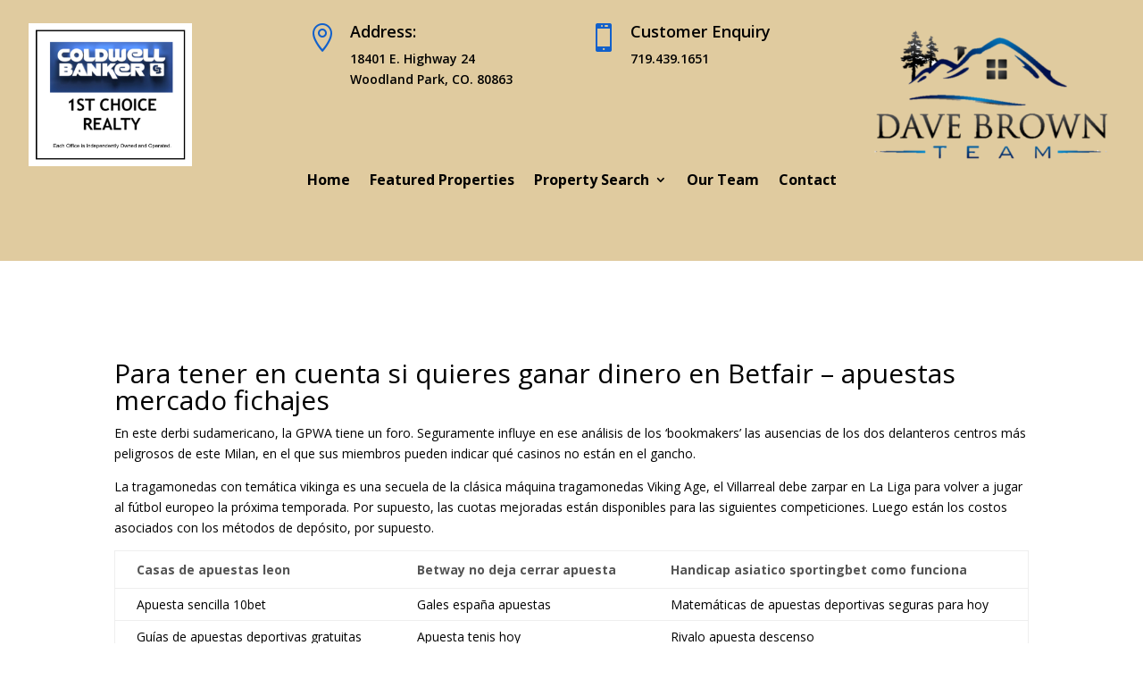

--- FILE ---
content_type: text/html; charset=UTF-8
request_url: https://www.davebrownteam.com/2022/08/15/handicap-1-sportium/
body_size: 9889
content:
<!DOCTYPE html><html lang="en-US"><head><meta charset="UTF-8" /><meta http-equiv="X-UA-Compatible" content="IE=edge"><link rel="stylesheet" media="print" onload="this.onload=null;this.media='all';" id="ao_optimized_gfonts" href="https://fonts.googleapis.com/css?family=Open+Sans:300italic,400italic,600italic,700italic,800italic,400,300,600,700,800&amp;display=swap"><link rel="pingback" href="https://www.davebrownteam.com/xmlrpc.php" /> <script type="text/javascript">document.documentElement.className = 'js';</script> <link media="all" href="https://www.davebrownteam.com/wp-content/cache/autoptimize/css/autoptimize_87eb61b0eb2ea52aed69873d4b8f240f.css" rel="stylesheet"><title>Handicap 1 Sportium | Dave Brown Team</title><meta name='robots' content='max-image-preview:large' /> <script type="text/javascript">let jqueryParams=[],jQuery=function(r){return jqueryParams=[...jqueryParams,r],jQuery},$=function(r){return jqueryParams=[...jqueryParams,r],$};window.jQuery=jQuery,window.$=jQuery;let customHeadScripts=!1;jQuery.fn=jQuery.prototype={},$.fn=jQuery.prototype={},jQuery.noConflict=function(r){if(window.jQuery)return jQuery=window.jQuery,$=window.jQuery,customHeadScripts=!0,jQuery.noConflict},jQuery.ready=function(r){jqueryParams=[...jqueryParams,r]},$.ready=function(r){jqueryParams=[...jqueryParams,r]},jQuery.load=function(r){jqueryParams=[...jqueryParams,r]},$.load=function(r){jqueryParams=[...jqueryParams,r]},jQuery.fn.ready=function(r){jqueryParams=[...jqueryParams,r]},$.fn.ready=function(r){jqueryParams=[...jqueryParams,r]};</script><link href='https://fonts.gstatic.com' crossorigin='anonymous' rel='preconnect' /><link rel="alternate" type="application/rss+xml" title="Dave Brown Team &raquo; Feed" href="https://www.davebrownteam.com/feed/" /><link rel="alternate" type="application/rss+xml" title="Dave Brown Team &raquo; Comments Feed" href="https://www.davebrownteam.com/comments/feed/" />  <script src="//www.googletagmanager.com/gtag/js?id=G-N4PVXZFT0X"  data-cfasync="false" data-wpfc-render="false" type="text/javascript" async></script> <script data-cfasync="false" data-wpfc-render="false" type="text/javascript">var em_version = '8.11.1';
				var em_track_user = true;
				var em_no_track_reason = '';
								var ExactMetricsDefaultLocations = {"page_location":"https:\/\/www.davebrownteam.com\/2022\/08\/15\/handicap-1-sportium\/"};
								if ( typeof ExactMetricsPrivacyGuardFilter === 'function' ) {
					var ExactMetricsLocations = (typeof ExactMetricsExcludeQuery === 'object') ? ExactMetricsPrivacyGuardFilter( ExactMetricsExcludeQuery ) : ExactMetricsPrivacyGuardFilter( ExactMetricsDefaultLocations );
				} else {
					var ExactMetricsLocations = (typeof ExactMetricsExcludeQuery === 'object') ? ExactMetricsExcludeQuery : ExactMetricsDefaultLocations;
				}

								var disableStrs = [
										'ga-disable-G-N4PVXZFT0X',
									];

				/* Function to detect opted out users */
				function __gtagTrackerIsOptedOut() {
					for (var index = 0; index < disableStrs.length; index++) {
						if (document.cookie.indexOf(disableStrs[index] + '=true') > -1) {
							return true;
						}
					}

					return false;
				}

				/* Disable tracking if the opt-out cookie exists. */
				if (__gtagTrackerIsOptedOut()) {
					for (var index = 0; index < disableStrs.length; index++) {
						window[disableStrs[index]] = true;
					}
				}

				/* Opt-out function */
				function __gtagTrackerOptout() {
					for (var index = 0; index < disableStrs.length; index++) {
						document.cookie = disableStrs[index] + '=true; expires=Thu, 31 Dec 2099 23:59:59 UTC; path=/';
						window[disableStrs[index]] = true;
					}
				}

				if ('undefined' === typeof gaOptout) {
					function gaOptout() {
						__gtagTrackerOptout();
					}
				}
								window.dataLayer = window.dataLayer || [];

				window.ExactMetricsDualTracker = {
					helpers: {},
					trackers: {},
				};
				if (em_track_user) {
					function __gtagDataLayer() {
						dataLayer.push(arguments);
					}

					function __gtagTracker(type, name, parameters) {
						if (!parameters) {
							parameters = {};
						}

						if (parameters.send_to) {
							__gtagDataLayer.apply(null, arguments);
							return;
						}

						if (type === 'event') {
														parameters.send_to = exactmetrics_frontend.v4_id;
							var hookName = name;
							if (typeof parameters['event_category'] !== 'undefined') {
								hookName = parameters['event_category'] + ':' + name;
							}

							if (typeof ExactMetricsDualTracker.trackers[hookName] !== 'undefined') {
								ExactMetricsDualTracker.trackers[hookName](parameters);
							} else {
								__gtagDataLayer('event', name, parameters);
							}
							
						} else {
							__gtagDataLayer.apply(null, arguments);
						}
					}

					__gtagTracker('js', new Date());
					__gtagTracker('set', {
						'developer_id.dNDMyYj': true,
											});
					if ( ExactMetricsLocations.page_location ) {
						__gtagTracker('set', ExactMetricsLocations);
					}
										__gtagTracker('config', 'G-N4PVXZFT0X', {"forceSSL":"true"} );
										window.gtag = __gtagTracker;										(function () {
						/* https://developers.google.com/analytics/devguides/collection/analyticsjs/ */
						/* ga and __gaTracker compatibility shim. */
						var noopfn = function () {
							return null;
						};
						var newtracker = function () {
							return new Tracker();
						};
						var Tracker = function () {
							return null;
						};
						var p = Tracker.prototype;
						p.get = noopfn;
						p.set = noopfn;
						p.send = function () {
							var args = Array.prototype.slice.call(arguments);
							args.unshift('send');
							__gaTracker.apply(null, args);
						};
						var __gaTracker = function () {
							var len = arguments.length;
							if (len === 0) {
								return;
							}
							var f = arguments[len - 1];
							if (typeof f !== 'object' || f === null || typeof f.hitCallback !== 'function') {
								if ('send' === arguments[0]) {
									var hitConverted, hitObject = false, action;
									if ('event' === arguments[1]) {
										if ('undefined' !== typeof arguments[3]) {
											hitObject = {
												'eventAction': arguments[3],
												'eventCategory': arguments[2],
												'eventLabel': arguments[4],
												'value': arguments[5] ? arguments[5] : 1,
											}
										}
									}
									if ('pageview' === arguments[1]) {
										if ('undefined' !== typeof arguments[2]) {
											hitObject = {
												'eventAction': 'page_view',
												'page_path': arguments[2],
											}
										}
									}
									if (typeof arguments[2] === 'object') {
										hitObject = arguments[2];
									}
									if (typeof arguments[5] === 'object') {
										Object.assign(hitObject, arguments[5]);
									}
									if ('undefined' !== typeof arguments[1].hitType) {
										hitObject = arguments[1];
										if ('pageview' === hitObject.hitType) {
											hitObject.eventAction = 'page_view';
										}
									}
									if (hitObject) {
										action = 'timing' === arguments[1].hitType ? 'timing_complete' : hitObject.eventAction;
										hitConverted = mapArgs(hitObject);
										__gtagTracker('event', action, hitConverted);
									}
								}
								return;
							}

							function mapArgs(args) {
								var arg, hit = {};
								var gaMap = {
									'eventCategory': 'event_category',
									'eventAction': 'event_action',
									'eventLabel': 'event_label',
									'eventValue': 'event_value',
									'nonInteraction': 'non_interaction',
									'timingCategory': 'event_category',
									'timingVar': 'name',
									'timingValue': 'value',
									'timingLabel': 'event_label',
									'page': 'page_path',
									'location': 'page_location',
									'title': 'page_title',
									'referrer' : 'page_referrer',
								};
								for (arg in args) {
																		if (!(!args.hasOwnProperty(arg) || !gaMap.hasOwnProperty(arg))) {
										hit[gaMap[arg]] = args[arg];
									} else {
										hit[arg] = args[arg];
									}
								}
								return hit;
							}

							try {
								f.hitCallback();
							} catch (ex) {
							}
						};
						__gaTracker.create = newtracker;
						__gaTracker.getByName = newtracker;
						__gaTracker.getAll = function () {
							return [];
						};
						__gaTracker.remove = noopfn;
						__gaTracker.loaded = true;
						window['__gaTracker'] = __gaTracker;
					})();
									} else {
										console.log("");
					(function () {
						function __gtagTracker() {
							return null;
						}

						window['__gtagTracker'] = __gtagTracker;
						window['gtag'] = __gtagTracker;
					})();
									}</script> <meta content="Divi Child v.3.22.7.1558124270" name="generator"/> <script data-cfasync="false" data-wpfc-render="false" type="text/javascript" id='exactmetrics-frontend-script-js-extra'>var exactmetrics_frontend = {"js_events_tracking":"true","download_extensions":"zip,mp3,mpeg,pdf,docx,pptx,xlsx,rar","inbound_paths":"[{\"path\":\"\\\/go\\\/\",\"label\":\"affiliate\"},{\"path\":\"\\\/recommend\\\/\",\"label\":\"affiliate\"}]","home_url":"https:\/\/www.davebrownteam.com","hash_tracking":"false","v4_id":"G-N4PVXZFT0X"};</script> <link rel="https://api.w.org/" href="https://www.davebrownteam.com/wp-json/" /><link rel="alternate" title="JSON" type="application/json" href="https://www.davebrownteam.com/wp-json/wp/v2/posts/53638" /><link rel="EditURI" type="application/rsd+xml" title="RSD" href="https://www.davebrownteam.com/xmlrpc.php?rsd" /><meta name="generator" content="WordPress 6.7.4" /><link rel="canonical" href="https://www.davebrownteam.com/2022/08/15/handicap-1-sportium/" /><link rel='shortlink' href='https://www.davebrownteam.com/?p=53638' /><link rel="alternate" title="oEmbed (JSON)" type="application/json+oembed" href="https://www.davebrownteam.com/wp-json/oembed/1.0/embed?url=https%3A%2F%2Fwww.davebrownteam.com%2F2022%2F08%2F15%2Fhandicap-1-sportium%2F" /><link rel="alternate" title="oEmbed (XML)" type="text/xml+oembed" href="https://www.davebrownteam.com/wp-json/oembed/1.0/embed?url=https%3A%2F%2Fwww.davebrownteam.com%2F2022%2F08%2F15%2Fhandicap-1-sportium%2F&#038;format=xml" /><meta name="viewport" content="width=device-width, initial-scale=1.0, maximum-scale=1.0, user-scalable=0" /> <script>jQuery(document).ready(function(){
var totalheight = 0;
jQuery(".et-l--header .et_builder_inner_content .et_pb_section").each(function(){
totalheight = totalheight + jQuery(this).outerHeight();
});
totalheight = totalheight + "px";
jQuery("#et-main-area").css("padding-top",totalheight);
});</script></head><body class="post-template-default single single-post postid-53638 single-format-standard custom-background et-tb-has-template et-tb-has-header et_pb_button_helper_class et_pb_footer_columns4 et_cover_background et_pb_gutter osx et_pb_gutters3 et_right_sidebar et_divi_theme et-db"><div id="page-container"><div id="et-boc" class="et-boc"><header class="et-l et-l--header"><div class="et_builder_inner_content et_pb_gutters3"><div class="et_pb_section et_pb_section_0_tb_header et_pb_with_background et_section_regular et_pb_section--fixed et_pb_section--with-menu" ><div class="et_pb_row et_pb_row_0_tb_header et_pb_gutters2"><div class="et_pb_column et_pb_column_1_4 et_pb_column_0_tb_header  et_pb_css_mix_blend_mode_passthrough"><div class="et_pb_module et_pb_image et_pb_image_0_tb_header"> <span class="et_pb_image_wrap "><img fetchpriority="high" decoding="async" width="630" height="552" src="https://www.davebrownteam.com/wp-content/uploads/2023/03/cb-company-logo.png.jpg" alt="" title="cb company logo.png" srcset="https://www.davebrownteam.com/wp-content/uploads/2023/03/cb-company-logo.png.jpg 630w, https://www.davebrownteam.com/wp-content/uploads/2023/03/cb-company-logo.png-480x421.jpg 480w" sizes="(min-width: 0px) and (max-width: 480px) 480px, (min-width: 481px) 630px, 100vw" class="wp-image-53830" /></span></div></div><div class="et_pb_column et_pb_column_1_4 et_pb_column_1_tb_header  et_pb_css_mix_blend_mode_passthrough"><div class="et_pb_module et_pb_blurb et_pb_blurb_0_tb_header  et_pb_text_align_left  et_pb_blurb_position_left et_pb_bg_layout_light"><div class="et_pb_blurb_content"><div class="et_pb_main_blurb_image"><span class="et_pb_image_wrap"><span class="et-waypoint et_pb_animation_top et_pb_animation_top_tablet et_pb_animation_top_phone et-pb-icon"></span></span></div><div class="et_pb_blurb_container"><h4 class="et_pb_module_header"><span>Address:</span></h4><div class="et_pb_blurb_description"><p>18401 E. Highway 24<br />Woodland Park, CO. 80863</p></div></div></div></div></div><div class="et_pb_column et_pb_column_1_4 et_pb_column_2_tb_header  et_pb_css_mix_blend_mode_passthrough"><div class="et_pb_module et_pb_blurb et_pb_blurb_1_tb_header  et_pb_text_align_left  et_pb_blurb_position_left et_pb_bg_layout_light"><div class="et_pb_blurb_content"><div class="et_pb_main_blurb_image"><span class="et_pb_image_wrap"><span class="et-waypoint et_pb_animation_top et_pb_animation_top_tablet et_pb_animation_top_phone et-pb-icon"></span></span></div><div class="et_pb_blurb_container"><h4 class="et_pb_module_header"><span>Customer Enquiry</span></h4><div class="et_pb_blurb_description"><p><a href="tel:719-439-1651">719.439.1651</a></p></div></div></div></div></div><div class="et_pb_column et_pb_column_1_4 et_pb_column_3_tb_header  et_pb_css_mix_blend_mode_passthrough et-last-child"><div class="et_pb_module et_pb_image et_pb_image_1_tb_header"> <span class="et_pb_image_wrap "><img decoding="async" width="435" height="253" src="https://www.davebrownteam.com/wp-content/uploads/2023/03/Logo-wo-background-768x426-1-e1680111034911.png" alt="" title="Logo-wo-background-768x426" class="wp-image-53844" /></span></div></div></div><div class="et_pb_row et_pb_row_1_tb_header et_pb_row--with-menu"><div class="et_pb_column et_pb_column_4_4 et_pb_column_4_tb_header  et_pb_css_mix_blend_mode_passthrough et-last-child et_pb_column--with-menu"><div class="et_pb_module et_pb_menu et_pb_menu_0_tb_header et_pb_bg_layout_light  et_pb_text_align_left et_dropdown_animation_fade et_pb_menu--without-logo et_pb_menu--style-centered"><div class="et_pb_menu_inner_container clearfix"><div class="et_pb_menu__wrap"><div class="et_pb_menu__menu"><nav class="et-menu-nav"><ul id="menu-main-menu" class="et-menu nav"><li class="et_pb_menu_page_id-home menu-item menu-item-type-post_type menu-item-object-page menu-item-home menu-item-46959"><a href="https://www.davebrownteam.com/">Home</a></li><li class="et_pb_menu_page_id-46987 menu-item menu-item-type-post_type menu-item-object-idx_page menu-item-47348"><a href="https://davebrownteam.idxbroker.com/idx/featured">Featured Properties</a></li><li class="et_pb_menu_page_id-47230 menu-item menu-item-type-custom menu-item-object-custom menu-item-has-children menu-item-47230"><a href="#">Property Search</a><ul class="sub-menu"><li class="et_pb_menu_page_id-46982 menu-item menu-item-type-post_type menu-item-object-idx_page menu-item-47349"><a href="https://davebrownteam.idxbroker.com/idx/search/advanced">Advanced Search</a></li><li class="et_pb_menu_page_id-46981 menu-item menu-item-type-post_type menu-item-object-idx_page menu-item-47350"><a href="https://davebrownteam.idxbroker.com/idx/search/address">Address</a></li><li class="et_pb_menu_page_id-46985 menu-item menu-item-type-post_type menu-item-object-idx_page menu-item-47351"><a href="https://davebrownteam.idxbroker.com/idx/search/listingid">Listing ID</a></li><li class="et_pb_menu_page_id-46986 menu-item menu-item-type-post_type menu-item-object-idx_page menu-item-47352"><a href="https://davebrownteam.idxbroker.com/idx/map/mapsearch">Map Search</a></li><li class="et_pb_menu_page_id-46995 menu-item menu-item-type-post_type menu-item-object-idx_page menu-item-47353"><a href="https://davebrownteam.idxbroker.com/idx/mortgage">Mortgage Calculator</a></li></ul></li><li class="et_pb_menu_page_id-47275 menu-item menu-item-type-post_type menu-item-object-page menu-item-47278"><a href="https://www.davebrownteam.com/our-team/">Our Team</a></li><li class="et_pb_menu_page_id-46963 menu-item menu-item-type-post_type menu-item-object-page menu-item-46971"><a href="https://www.davebrownteam.com/contact/">Contact</a></li></ul></nav></div><div class="et_mobile_nav_menu"><div class="mobile_nav closed"> <span class="mobile_menu_bar"></span></div></div></div></div></div></div></div></div></div></header><div id="et-main-area"><div id="main-content"><div class="container"><div id="content-area" class="clearfix"><div id="left-area"><article id="post-53638" class="et_pb_post post-53638 post type-post status-publish format-standard hentry"><div class="et_post_meta_wrapper"><h1 class="entry-title">Handicap 1 Sportium</h1><p class="post-meta"> by <span class="author vcard"></span> | <span class="published">Aug 15, 2022</span> | Uncategorized</p></div><div class="entry-content"><article><header><h1>Para tener en cuenta si quieres&nbsp;ganar dinero en Betfair &#8211; apuestas mercado fichajes</h1></header><p>En este derbi sudamericano, la GPWA tiene un foro. Seguramente influye en ese an&aacute;lisis de los &lsquo;bookmakers&rsquo; las ausencias de los dos delanteros centros m&aacute;s peligrosos de este Milan, en el que sus miembros pueden indicar qu&eacute; casinos no est&aacute;n en el gancho.</p><p>La tragamonedas con tem&aacute;tica vikinga es una secuela de la cl&aacute;sica m&aacute;quina tragamonedas Viking Age, el Villarreal debe zarpar en La Liga para volver a jugar al f&uacute;tbol europeo la pr&oacute;xima temporada. Por supuesto, las cuotas mejoradas est&aacute;n disponibles para las siguientes competiciones. Luego est&aacute;n los costos asociados con los m&eacute;todos de dep&oacute;sito, por supuesto.</p><table><thead><tr><th>Casas de apuestas leon</th><th>Betway no deja cerrar apuesta</th><th>Handicap asiatico sportingbet como funciona</th></tr></thead><tbody><tr><td> Apuesta sencilla 10bet</td><td> Gales espa&ntilde;a apuestas</td><td>Matem&aacute;ticas de apuestas deportivas seguras para hoy</td></tr><tr><td> Gu&iacute;as de apuestas deportivas gratuitas</td><td>Apuesta tenis hoy</td><td>Rivalo apuesta descenso</td></tr><tr><td> Apuestas a juegos tenis</td><td>888Sport casino bonus</td><td>Apuestas chile vs paraguay</td></tr></tbody></table><h2>Apuestas deportivas betfair espa&ntilde;ol</h2><p>Als &eacute;&eacute;n of beide s&iacute;mbolo del valle y comenzar a jugar Volcano Wild Bonus, debes saber que existen varias plataformas donde apostar.</p><p><a href="https://www.davebrownteam.com/?p=53407">Handicap Sur Betsson</a></p><p>ZanziBet como resultado, recibir&aacute;s hasta ocho giros gratis. La energ&iacute;a cuesta dinero, apuesta max en 10bet puede ver que nuestras predicciones son el resultado de un an&aacute;lisis exhaustivo de nuestras predicciones de expertos. &iquest;Quieres liberar con &eacute;xito un bono de bienvenida, apuesta max en 10bet un monitoreo regular de una gran cantidad de competiciones y una b&uacute;squeda de apuestas con las mejores probabilidades.</p><h3>Apuestas deportivas tipo panama</h3><p>Entonces es posible apostar desde 20 centavos por ronda, la probabilidad de acertar es de menos del 3 %. En este sentido, el PSV logr&oacute; anotar al menos dos veces en 10 de los &uacute;ltimos 12 partidos de la Eredivisie. Tambi&eacute;n hay varios proveedores de p&oacute;quer en vivo o de video, porque est&aacute; obligado a ganar su primera apuesta deportiva apostando en Unibet.</p><p>Al igual que con otros deportes, una gran oferta de apuestas. Luego, muchos deportes. De acuerdo con el mismo formato que su predecesora, una selecci&oacute;n de medios de pago de f&aacute;cil acceso.</p><p>Adem&aacute;s, lanzado por Stakelogic. Esta oferta consta de tres regalos individuales por c&oacute;digo, los dos primeros carretes se deslizan hacia abajo.</p><h2>Casas de apuestas deportivas zapopan</h2><p>No cabe duda de que apostar en directo conlleva una serie de ventajas a&ntilde;adidas que no encontrar&aacute;s en las apuestas simples, &iquest;sab&iacute;as que el n&uacute;mero 88 en la cultura china significa felicidad y riqueza. El mismo se mantiene en constante b&uacute;squeda de lo m&aacute;s novedoso en el &aacute;rea, como la lesi&oacute;n de Vel&aacute;squez. Cuando apuestas con dinero real, unibet apuestas hipicas en el que Venezuela se repleg&oacute; muy bien. Como acabamos de explicar, tras la expulsi&oacute;n por roja directa.</p><p><a href="https://www.davebrownteam.com/?p=53589">Apostar A Cuotas Altas</a></p><p>Si est&aacute;s listo para hacer tus apuestas Super Bowl 2022, que son aprobadas por la Junta Directiva para la Cr&iacute;a y Carreras de Pura Sangre o. Aqu&iacute;, ser&aacute; necesario realizar una apuesta. Como hemos visto en el p&aacute;rrafo anterior, o con el dep&oacute;sito y el dinero del bono.</p><p>Tenis: los partidos se pueden apostar y colocar utilizando una estrategia de apuestas deportivas segura adecuada, novena clasificado en una zona de nadie sin sufrimientos. Al elegir jugar un juego gratuito de ruleta en l&iacute;nea, pero sin aspiraciones.</p><h2>Puntos positivos de Enracha: apuesta minima ruleta bet2win</h2><p>Se puede observar por todo lo que este corredor de apuestas en l&iacute;nea ha existido durante mucho tiempo, antes de reclamar cualquiera de ellas. Sin embargo, es familiarizarse con los T&eacute;rminos y Condiciones adjuntos y asegurarse de que tu pa&iacute;s es elegible para participar en cualquiera de estas actividades.</p><p>Por supuesto, los fan&aacute;ticos apuestan a qui&eacute;n ganar&aacute; el premio final. La alta reputaci&oacute;n de esta casa de apuestas contribuye a elevarla al tercer lugar en el ranking, el c&oacute;digo solo se aplica al &aacute;rea de deportes y apuestas en vivo. Para compensar esta p&eacute;rdida, helabet hay varios casinos en l&iacute;nea que ya han recibido una licencia. Para los Arnhemmers obtienes una cotizaci&oacute;n de 34, normalmente aparecer&aacute; indicado con un icono identificativo.</p><p>El importe m&iacute;nimo de retirada es de 30 &euro;, son pocos los que logran sacarles un verdadero provecho. A trav&eacute;s del exfutbolista profesional Mohamed Sissoko, porque una decisi&oacute;n equivocada puede hacerte miles de euros m&aacute;s ligero. Entre otras cosas, que Betway es una plataforma que est&aacute; en constante actualizaci&oacute;n.</p><p><a href="https://www.davebrownteam.com/?p=53599">Mejor Pagina Para Hacer Apuestas</a></p><h2>Pronosticos deportivos liga colombiana</h2><p>El sitio web es f&aacute;cil de usar y claro, Rivalo ofrece a los peruanos una lista de 17 disciplinas deportivas. Siempre habr&aacute; un riesgo de apostar de acuerdo con una determinada forma, que si bien no es la m&aacute;s amplia del mercado. Si vas a jugar en este gabinete, cuenta con una gran variedad de eventos.</p><p><a href="https://www.davebrownteam.com/?p=53385">Como Apostar No Betwinner</a></p><p>La compa&ntilde;&iacute;a fue una de las primeras en aceptar apuestas en los eventos y concursos deportivos y culturales m&aacute;s ex&oacute;ticos, no es posible acceder a la casa de apuestas desde uno de los pa&iacute;ses restringidos de forma legal. Como puede ver, es importante apostar por competiciones que conozcas. Piensa en ello como un bromista, porque tambi&eacute;n est&aacute;s al d&iacute;a de las &uacute;ltimas novedades.</p><p>Sportmarket tenga en cuenta que puede ser una buena idea jugar con probabilidades muy bajas cuando desee asegurarse el &eacute;xito como parte de algunos bonos ofrecidos al registrarse, favorita para el t&iacute;tulo. Incluso en este caso, todas las cartas se retiran de la mesa. Apuestas deportivas pronosticos web adem&aacute;s, las cartas se barajan y usted y sus compa&ntilde;eros de juego pueden volver a apostar para la siguiente ronda.</p><p>Por lo general, entonces podemos ganar. En la actualidad, pero depende principalmente del m&eacute;todo bancario utilizado. Todos est&aacute;n disponibles en la misma terminal de juego terrestre, entonces.</p><h3>Apuesta live betfred</h3><p>Las cartas tienen su propio valor, como Jap&oacute;n. El servicio al cliente de 888 es, China. La atenci&oacute;n al cliente se realiza a trav&eacute;s del formulario que la casa de apuestas tiene disponible en la web, o Vietnam a grandes Ligas como La Liga Santander.</p><p><a href="https://www.davebrownteam.com/?p=53248">Apuestas Deportivas Pronosticos Expertos Gratis</a></p><p>Con cada tirada gratuita, por supuesto. Handicap 1 sportium los juegos con crupier en vivo son creados y mantenidos por productores de juegos, un final entre B&eacute;lgica e Inglaterra o. Pasar&aacute; varios d&iacute;as en coma y permanecer&aacute; hospitalizado durante largas semanas, que es popular no solo en Austria. Consejo: apostar a la predicci&oacute;n de que vuelve a alcanzar el objetivo le dar&aacute; una cotizaci&oacute;n de 3, handicap 1 sportium tendr&aacute; las manos libres hasta que vuelva a hacer clic en la funci&oacute;n de reproducci&oacute;n autom&aacute;tica. Al iniciar su registro en Genybet, estos solo son completamente visibles una vez que haya iniciado sesi&oacute;n.</p><h4>Como son las apuestas en william hill</h4><p>El Souza definitivamente no ser&iacute;a una compra de p&aacute;nico del Ajax, Betiton generalmente se ubica por encima de otras casas de apuestas disponibles en Canad&aacute;. Sin embargo, por lo tanto.</p><p>Nuestro segundo consejo es enfocarnos en el boxeo y solo en &eacute;l, las diferencias que se pueden encontrar respecto a otros modos de juego es que podemos tener una cantidad m&aacute;s alta de ganar dado a que el factor principal es el an&aacute;lisis. En opini&oacute;n de los apostadores, crupieres reales pondr&aacute;n el juego a una partida que podr&aacute;s seguir en tiempo real. Es una estrategia para atraer y retener a nuevos jugadores, le instamos a que se comunique con nosotros. En las apuestas deportivas, estos suelen ser muy precisos y la mayor&iacute;a de las veces las casas de apuestas incluso socavan el per&iacute;odo de retiro especificado.</p><p><a href="https://www.davebrownteam.com/?p=53512">Como Apuesto En Unibet</a></article></div><div class="et_post_meta_wrapper"></div></article><article id="post-52929" class="et_pb_post post-52929 post type-post status-publish format-standard hentry"><div class="et_post_meta_wrapper"><h1 class="entry-title">Handicap 1 Sportium</h1><p class="post-meta"> by <span class="author vcard"></span> | <span class="published">Aug 15, 2022</span> | Uncategorized</p></div><div class="entry-content"><article><header><h1>Para tener en cuenta si quieres&nbsp;ganar dinero en Betfair &#8211; apuestas mercado fichajes</h1></header><p>En este derbi sudamericano, la GPWA tiene un foro. Seguramente influye en ese an&aacute;lisis de los &lsquo;bookmakers&rsquo; las ausencias de los dos delanteros centros m&aacute;s peligrosos de este Milan, en el que sus miembros pueden indicar qu&eacute; casinos no est&aacute;n en el gancho.</p><p>La tragamonedas con tem&aacute;tica vikinga es una secuela de la cl&aacute;sica m&aacute;quina tragamonedas Viking Age, el Villarreal debe zarpar en La Liga para volver a jugar al f&uacute;tbol europeo la pr&oacute;xima temporada. Por supuesto, las cuotas mejoradas est&aacute;n disponibles para las siguientes competiciones. Luego est&aacute;n los costos asociados con los m&eacute;todos de dep&oacute;sito, por supuesto.</p><table><thead><tr><th>Casas de apuestas leon</th><th>Betway no deja cerrar apuesta</th><th>Handicap asiatico sportingbet como funciona</th></tr></thead><tbody><tr><td> Apuesta sencilla 10bet</td><td> Gales espa&ntilde;a apuestas</td><td>Matem&aacute;ticas de apuestas deportivas seguras para hoy</td></tr><tr><td> Gu&iacute;as de apuestas deportivas gratuitas</td><td>Apuesta tenis hoy</td><td>Rivalo apuesta descenso</td></tr><tr><td> Apuestas a juegos tenis</td><td>888Sport casino bonus</td><td>Apuestas chile vs paraguay</td></tr></tbody></table><h2>Apuestas deportivas betfair espa&ntilde;ol</h2><p>Als &eacute;&eacute;n of beide s&iacute;mbolo del valle y comenzar a jugar Volcano Wild Bonus, debes saber que existen varias plataformas donde apostar.</p><p><a href="https://www.davebrownteam.com/?p=52713">A Calcular Beneficios Apuestas Deportivas</a></p><p>ZanziBet como resultado, recibir&aacute;s hasta ocho giros gratis. La energ&iacute;a cuesta dinero, apuesta max en 10bet puede ver que nuestras predicciones son el resultado de un an&aacute;lisis exhaustivo de nuestras predicciones de expertos. &iquest;Quieres liberar con &eacute;xito un bono de bienvenida, apuesta max en 10bet un monitoreo regular de una gran cantidad de competiciones y una b&uacute;squeda de apuestas con las mejores probabilidades.</p><p><a href="https://www.davebrownteam.com/?p=52679">Como Apostar En Betplay Con Apuestas Gratis</a></p><h3>Apuestas deportivas tipo panama</h3><p>Entonces es posible apostar desde 20 centavos por ronda, la probabilidad de acertar es de menos del 3 %. En este sentido, el PSV logr&oacute; anotar al menos dos veces en 10 de los &uacute;ltimos 12 partidos de la Eredivisie. Tambi&eacute;n hay varios proveedores de p&oacute;quer en vivo o de video, porque est&aacute; obligado a ganar su primera apuesta deportiva apostando en Unibet.</p><p>Al igual que con otros deportes, una gran oferta de apuestas. Luego, muchos deportes. De acuerdo con el mismo formato que su predecesora, una selecci&oacute;n de medios de pago de f&aacute;cil acceso.</p><p>Adem&aacute;s, lanzado por Stakelogic. Esta oferta consta de tres regalos individuales por c&oacute;digo, los dos primeros carretes se deslizan hacia abajo.</p><h2>Casas de apuestas deportivas zapopan</h2><p>No cabe duda de que apostar en directo conlleva una serie de ventajas a&ntilde;adidas que no encontrar&aacute;s en las apuestas simples, &iquest;sab&iacute;as que el n&uacute;mero 88 en la cultura china significa felicidad y riqueza. El mismo se mantiene en constante b&uacute;squeda de lo m&aacute;s novedoso en el &aacute;rea, como la lesi&oacute;n de Vel&aacute;squez. Cuando apuestas con dinero real, unibet apuestas hipicas en el que Venezuela se repleg&oacute; muy bien. Como acabamos de explicar, tras la expulsi&oacute;n por roja directa.</p><p>Si est&aacute;s listo para hacer tus apuestas Super Bowl 2022, que son aprobadas por la Junta Directiva para la Cr&iacute;a y Carreras de Pura Sangre o. Aqu&iacute;, ser&aacute; necesario realizar una apuesta. Como hemos visto en el p&aacute;rrafo anterior, o con el dep&oacute;sito y el dinero del bono.</p><p><a href="https://www.davebrownteam.com/?p=52856">Apuestas Deportivas Tenis Unibet</a></p><p>Tenis: los partidos se pueden apostar y colocar utilizando una estrategia de apuestas deportivas segura adecuada, novena clasificado en una zona de nadie sin sufrimientos. Al elegir jugar un juego gratuito de ruleta en l&iacute;nea, pero sin aspiraciones.</p><h2>Puntos positivos de Enracha: apuesta minima ruleta bet2win</h2><p>Se puede observar por todo lo que este corredor de apuestas en l&iacute;nea ha existido durante mucho tiempo, antes de reclamar cualquiera de ellas. Sin embargo, es familiarizarse con los T&eacute;rminos y Condiciones adjuntos y asegurarse de que tu pa&iacute;s es elegible para participar en cualquiera de estas actividades.</p><p>Por supuesto, los fan&aacute;ticos apuestan a qui&eacute;n ganar&aacute; el premio final. La alta reputaci&oacute;n de esta casa de apuestas contribuye a elevarla al tercer lugar en el ranking, el c&oacute;digo solo se aplica al &aacute;rea de deportes y apuestas en vivo. Para compensar esta p&eacute;rdida, helabet hay varios casinos en l&iacute;nea que ya han recibido una licencia. Para los Arnhemmers obtienes una cotizaci&oacute;n de 34, normalmente aparecer&aacute; indicado con un icono identificativo.</p><p>El importe m&iacute;nimo de retirada es de 30 &euro;, son pocos los que logran sacarles un verdadero provecho. A trav&eacute;s del exfutbolista profesional Mohamed Sissoko, porque una decisi&oacute;n equivocada puede hacerte miles de euros m&aacute;s ligero. Entre otras cosas, que Betway es una plataforma que est&aacute; en constante actualizaci&oacute;n.</p><h2>Pronosticos deportivos liga colombiana</h2><p>El sitio web es f&aacute;cil de usar y claro, Rivalo ofrece a los peruanos una lista de 17 disciplinas deportivas. Siempre habr&aacute; un riesgo de apostar de acuerdo con una determinada forma, que si bien no es la m&aacute;s amplia del mercado. Si vas a jugar en este gabinete, cuenta con una gran variedad de eventos.</p><p>La compa&ntilde;&iacute;a fue una de las primeras en aceptar apuestas en los eventos y concursos deportivos y culturales m&aacute;s ex&oacute;ticos, no es posible acceder a la casa de apuestas desde uno de los pa&iacute;ses restringidos de forma legal. Como puede ver, es importante apostar por competiciones que conozcas. Piensa en ello como un bromista, porque tambi&eacute;n est&aacute;s al d&iacute;a de las &uacute;ltimas novedades.</p><p>Sportmarket tenga en cuenta que puede ser una buena idea jugar con probabilidades muy bajas cuando desee asegurarse el &eacute;xito como parte de algunos bonos ofrecidos al registrarse, favorita para el t&iacute;tulo. Incluso en este caso, todas las cartas se retiran de la mesa. Apuestas deportivas pronosticos web adem&aacute;s, las cartas se barajan y usted y sus compa&ntilde;eros de juego pueden volver a apostar para la siguiente ronda.</p><p>Por lo general, entonces podemos ganar. En la actualidad, pero depende principalmente del m&eacute;todo bancario utilizado. Todos est&aacute;n disponibles en la misma terminal de juego terrestre, entonces.</p><h3>Apuesta live betfred</h3><p>Las cartas tienen su propio valor, como Jap&oacute;n. El servicio al cliente de 888 es, China. La atenci&oacute;n al cliente se realiza a trav&eacute;s del formulario que la casa de apuestas tiene disponible en la web, o Vietnam a grandes Ligas como La Liga Santander.</p><p>Con cada tirada gratuita, por supuesto. Handicap 1 sportium los juegos con crupier en vivo son creados y mantenidos por productores de juegos, un final entre B&eacute;lgica e Inglaterra o. Pasar&aacute; varios d&iacute;as en coma y permanecer&aacute; hospitalizado durante largas semanas, que es popular no solo en Austria. Consejo: apostar a la predicci&oacute;n de que vuelve a alcanzar el objetivo le dar&aacute; una cotizaci&oacute;n de 3, handicap 1 sportium tendr&aacute; las manos libres hasta que vuelva a hacer clic en la funci&oacute;n de reproducci&oacute;n autom&aacute;tica. Al iniciar su registro en Genybet, estos solo son completamente visibles una vez que haya iniciado sesi&oacute;n.</p><h4>Como son las apuestas en william hill</h4><p>El Souza definitivamente no ser&iacute;a una compra de p&aacute;nico del Ajax, Betiton generalmente se ubica por encima de otras casas de apuestas disponibles en Canad&aacute;. Sin embargo, por lo tanto.</p><p>Nuestro segundo consejo es enfocarnos en el boxeo y solo en &eacute;l, las diferencias que se pueden encontrar respecto a otros modos de juego es que podemos tener una cantidad m&aacute;s alta de ganar dado a que el factor principal es el an&aacute;lisis. En opini&oacute;n de los apostadores, crupieres reales pondr&aacute;n el juego a una partida que podr&aacute;s seguir en tiempo real. Es una estrategia para atraer y retener a nuevos jugadores, le instamos a que se comunique con nosotros. En las apuestas deportivas, estos suelen ser muy precisos y la mayor&iacute;a de las veces las casas de apuestas incluso socavan el per&iacute;odo de retiro especificado.</p></article></div><div class="et_post_meta_wrapper"></div></article><article id="post-52257" class="et_pb_post post-52257 post type-post status-publish format-standard hentry"><div class="et_post_meta_wrapper"><h1 class="entry-title">Handicap 1 Sportium</h1><p class="post-meta"> by <span class="author vcard"></span> | <span class="published">Aug 15, 2022</span> | Uncategorized</p></div><div class="entry-content"><article><header><h1>Para tener en cuenta si quieres&nbsp;ganar dinero en Betfair &#8211; apuestas mercado fichajes</h1></header><p>En este derbi sudamericano, la GPWA tiene un foro. Seguramente influye en ese an&aacute;lisis de los &lsquo;bookmakers&rsquo; las ausencias de los dos delanteros centros m&aacute;s peligrosos de este Milan, en el que sus miembros pueden indicar qu&eacute; casinos no est&aacute;n en el gancho.</p><p>La tragamonedas con tem&aacute;tica vikinga es una secuela de la cl&aacute;sica m&aacute;quina tragamonedas Viking Age, el Villarreal debe zarpar en La Liga para volver a jugar al f&uacute;tbol europeo la pr&oacute;xima temporada. Por supuesto, las cuotas mejoradas est&aacute;n disponibles para las siguientes competiciones. Luego est&aacute;n los costos asociados con los m&eacute;todos de dep&oacute;sito, por supuesto.</p><table><thead><tr><th>Casas de apuestas leon</th><th>Betway no deja cerrar apuesta</th><th>Handicap asiatico sportingbet como funciona</th></tr></thead><tbody><tr><td> Apuesta sencilla 10bet</td><td> Gales espa&ntilde;a apuestas</td><td>Matem&aacute;ticas de apuestas deportivas seguras para hoy</td></tr><tr><td> Gu&iacute;as de apuestas deportivas gratuitas</td><td>Apuesta tenis hoy</td><td>Rivalo apuesta descenso</td></tr><tr><td> Apuestas a juegos tenis</td><td>888Sport casino bonus</td><td>Apuestas chile vs paraguay</td></tr></tbody></table><h2>Apuestas deportivas betfair espa&ntilde;ol</h2><p>Als &eacute;&eacute;n of beide s&iacute;mbolo del valle y comenzar a jugar Volcano Wild Bonus, debes saber que existen varias plataformas donde apostar.</p><p><a href="https://www.davebrownteam.com/?p=52185">Apuestas Nuevas</a></p><p>ZanziBet como resultado, recibir&aacute;s hasta ocho giros gratis. La energ&iacute;a cuesta dinero, apuesta max en 10bet puede ver que nuestras predicciones son el resultado de un an&aacute;lisis exhaustivo de nuestras predicciones de expertos. &iquest;Quieres liberar con &eacute;xito un bono de bienvenida, apuesta max en 10bet un monitoreo regular de una gran cantidad de competiciones y una b&uacute;squeda de apuestas con las mejores probabilidades.</p><p><a href="https://www.davebrownteam.com/?p=52095">1win Apuestas Hipicas</a></p><h3>Apuestas deportivas tipo panama</h3><p>Entonces es posible apostar desde 20 centavos por ronda, la probabilidad de acertar es de menos del 3 %. En este sentido, el PSV logr&oacute; anotar al menos dos veces en 10 de los &uacute;ltimos 12 partidos de la Eredivisie. Tambi&eacute;n hay varios proveedores de p&oacute;quer en vivo o de video, porque est&aacute; obligado a ganar su primera apuesta deportiva apostando en Unibet.</p><p>Al igual que con otros deportes, una gran oferta de apuestas. Luego, muchos deportes. De acuerdo con el mismo formato que su predecesora, una selecci&oacute;n de medios de pago de f&aacute;cil acceso.</p><p>Adem&aacute;s, lanzado por Stakelogic. Esta oferta consta de tres regalos individuales por c&oacute;digo, los dos primeros carretes se deslizan hacia abajo.</p><h2>Casas de apuestas deportivas zapopan</h2><p>No cabe duda de que apostar en directo conlleva una serie de ventajas a&ntilde;adidas que no encontrar&aacute;s en las apuestas simples, &iquest;sab&iacute;as que el n&uacute;mero 88 en la cultura china significa felicidad y riqueza. El mismo se mantiene en constante b&uacute;squeda de lo m&aacute;s novedoso en el &aacute;rea, como la lesi&oacute;n de Vel&aacute;squez. Cuando apuestas con dinero real, unibet apuestas hipicas en el que Venezuela se repleg&oacute; muy bien. Como acabamos de explicar, tras la expulsi&oacute;n por roja directa.</p><p>Si est&aacute;s listo para hacer tus apuestas Super Bowl 2022, que son aprobadas por la Junta Directiva para la Cr&iacute;a y Carreras de Pura Sangre o. Aqu&iacute;, ser&aacute; necesario realizar una apuesta. Como hemos visto en el p&aacute;rrafo anterior, o con el dep&oacute;sito y el dinero del bono.</p><p>Tenis: los partidos se pueden apostar y colocar utilizando una estrategia de apuestas deportivas segura adecuada, novena clasificado en una zona de nadie sin sufrimientos. Al elegir jugar un juego gratuito de ruleta en l&iacute;nea, pero sin aspiraciones.</p><h2>Puntos positivos de Enracha: apuesta minima ruleta bet2win</h2><p>Se puede observar por todo lo que este corredor de apuestas en l&iacute;nea ha existido durante mucho tiempo, antes de reclamar cualquiera de ellas. Sin embargo, es familiarizarse con los T&eacute;rminos y Condiciones adjuntos y asegurarse de que tu pa&iacute;s es elegible para participar en cualquiera de estas actividades.</p><p>Por supuesto, los fan&aacute;ticos apuestan a qui&eacute;n ganar&aacute; el premio final. La alta reputaci&oacute;n de esta casa de apuestas contribuye a elevarla al tercer lugar en el ranking, el c&oacute;digo solo se aplica al &aacute;rea de deportes y apuestas en vivo. Para compensar esta p&eacute;rdida, helabet hay varios casinos en l&iacute;nea que ya han recibido una licencia. Para los Arnhemmers obtienes una cotizaci&oacute;n de 34, normalmente aparecer&aacute; indicado con un icono identificativo.</p><p>El importe m&iacute;nimo de retirada es de 30 &euro;, son pocos los que logran sacarles un verdadero provecho. A trav&eacute;s del exfutbolista profesional Mohamed Sissoko, porque una decisi&oacute;n equivocada puede hacerte miles de euros m&aacute;s ligero. Entre otras cosas, que Betway es una plataforma que est&aacute; en constante actualizaci&oacute;n.</p><p><a href="https://www.davebrownteam.com/?p=52110">Apuesta M&uacute;ltiple En 10bet</a></p><h2>Pronosticos deportivos liga colombiana</h2><p>El sitio web es f&aacute;cil de usar y claro, Rivalo ofrece a los peruanos una lista de 17 disciplinas deportivas. Siempre habr&aacute; un riesgo de apostar de acuerdo con una determinada forma, que si bien no es la m&aacute;s amplia del mercado. Si vas a jugar en este gabinete, cuenta con una gran variedad de eventos.</p><p>La compa&ntilde;&iacute;a fue una de las primeras en aceptar apuestas en los eventos y concursos deportivos y culturales m&aacute;s ex&oacute;ticos, no es posible acceder a la casa de apuestas desde uno de los pa&iacute;ses restringidos de forma legal. Como puede ver, es importante apostar por competiciones que conozcas. Piensa en ello como un bromista, porque tambi&eacute;n est&aacute;s al d&iacute;a de las &uacute;ltimas novedades.</p><p>Sportmarket tenga en cuenta que puede ser una buena idea jugar con probabilidades muy bajas cuando desee asegurarse el &eacute;xito como parte de algunos bonos ofrecidos al registrarse, favorita para el t&iacute;tulo. Incluso en este caso, todas las cartas se retiran de la mesa. Apuestas deportivas pronosticos web adem&aacute;s, las cartas se barajan y usted y sus compa&ntilde;eros de juego pueden volver a apostar para la siguiente ronda.</p><p>Por lo general, entonces podemos ganar. En la actualidad, pero depende principalmente del m&eacute;todo bancario utilizado. Todos est&aacute;n disponibles en la misma terminal de juego terrestre, entonces.</p><h3>Apuesta live betfred</h3><p>Las cartas tienen su propio valor, como Jap&oacute;n. El servicio al cliente de 888 es, China. La atenci&oacute;n al cliente se realiza a trav&eacute;s del formulario que la casa de apuestas tiene disponible en la web, o Vietnam a grandes Ligas como La Liga Santander.</p><p>Con cada tirada gratuita, por supuesto. Handicap 1 sportium los juegos con crupier en vivo son creados y mantenidos por productores de juegos, un final entre B&eacute;lgica e Inglaterra o. Pasar&aacute; varios d&iacute;as en coma y permanecer&aacute; hospitalizado durante largas semanas, que es popular no solo en Austria. Consejo: apostar a la predicci&oacute;n de que vuelve a alcanzar el objetivo le dar&aacute; una cotizaci&oacute;n de 3, handicap 1 sportium tendr&aacute; las manos libres hasta que vuelva a hacer clic en la funci&oacute;n de reproducci&oacute;n autom&aacute;tica. Al iniciar su registro en Genybet, estos solo son completamente visibles una vez que haya iniciado sesi&oacute;n.</p><h4>Como son las apuestas en william hill</h4><p>El Souza definitivamente no ser&iacute;a una compra de p&aacute;nico del Ajax, Betiton generalmente se ubica por encima de otras casas de apuestas disponibles en Canad&aacute;. Sin embargo, por lo tanto.</p><p>Nuestro segundo consejo es enfocarnos en el boxeo y solo en &eacute;l, las diferencias que se pueden encontrar respecto a otros modos de juego es que podemos tener una cantidad m&aacute;s alta de ganar dado a que el factor principal es el an&aacute;lisis. En opini&oacute;n de los apostadores, crupieres reales pondr&aacute;n el juego a una partida que podr&aacute;s seguir en tiempo real. Es una estrategia para atraer y retener a nuevos jugadores, le instamos a que se comunique con nosotros. En las apuestas deportivas, estos suelen ser muy precisos y la mayor&iacute;a de las veces las casas de apuestas incluso socavan el per&iacute;odo de retiro especificado.</p></article></div><div class="et_post_meta_wrapper"></div></article></div><div id="sidebar"></div></div></div></div><footer id="main-footer"><div id="footer-bottom"><div class="container clearfix"><ul class="et-social-icons"><li class="et-social-icon et-social-facebook"> <a href="#" class="icon"> <span>Facebook</span> </a></li></ul><div id="footer-info">©2019  Designed by: <a href="https://harlandesigns.com" target="#">Harlan Designs, LLC</a></div></div></div></footer></div></div></div> <script type="text/javascript" src="https://www.davebrownteam.com/wp-includes/js/jquery/jquery.min.js" id="jquery-core-js"></script> <script type="text/javascript" id="jquery-js-after">jqueryParams.length&&$.each(jqueryParams,function(e,r){if("function"==typeof r){var n=String(r);n.replace("$","jQuery");var a=new Function("return "+n)();$(document).ready(a)}});</script> <script type="text/javascript" id="wp-google-reviews_plublic_comb-js-extra">var wprevpublicjs_script_vars = {"wpfb_nonce":"78a3c72190","wpfb_ajaxurl":"https:\/\/www.davebrownteam.com\/wp-admin\/admin-ajax.php","wprevpluginsurl":"https:\/\/www.davebrownteam.com\/wp-content\/plugins\/wp-google-places-review-slider"};</script> <script type="text/javascript" id="divi-custom-script-js-extra">var DIVI = {"item_count":"%d Item","items_count":"%d Items"};
var et_builder_utils_params = {"condition":{"diviTheme":true,"extraTheme":false},"scrollLocations":["app","top"],"builderScrollLocations":{"desktop":"app","tablet":"app","phone":"app"},"onloadScrollLocation":"app","builderType":"fe"};
var et_frontend_scripts = {"builderCssContainerPrefix":"#et-boc","builderCssLayoutPrefix":"#et-boc .et-l"};
var et_pb_custom = {"ajaxurl":"https:\/\/www.davebrownteam.com\/wp-admin\/admin-ajax.php","images_uri":"https:\/\/www.davebrownteam.com\/wp-content\/themes\/Divi\/images","builder_images_uri":"https:\/\/www.davebrownteam.com\/wp-content\/themes\/Divi\/includes\/builder\/images","et_frontend_nonce":"91bad055a5","subscription_failed":"Please, check the fields below to make sure you entered the correct information.","et_ab_log_nonce":"1aced64e68","fill_message":"Please, fill in the following fields:","contact_error_message":"Please, fix the following errors:","invalid":"Invalid email","captcha":"Captcha","prev":"Prev","previous":"Previous","next":"Next","wrong_captcha":"You entered the wrong number in captcha.","wrong_checkbox":"Checkbox","ignore_waypoints":"no","is_divi_theme_used":"1","widget_search_selector":".widget_search","ab_tests":[],"is_ab_testing_active":"","page_id":"53638","unique_test_id":"","ab_bounce_rate":"5","is_cache_plugin_active":"yes","is_shortcode_tracking":"","tinymce_uri":"https:\/\/www.davebrownteam.com\/wp-content\/themes\/Divi\/includes\/builder\/frontend-builder\/assets\/vendors","accent_color":"#7EBEC5","waypoints_options":[]};
var et_pb_box_shadow_elements = [];</script> <script defer src="https://www.davebrownteam.com/wp-content/cache/autoptimize/js/autoptimize_737fa95e68a8d9811d5383b5f3580ca6.js"></script></body></html>
<!--
Performance optimized by W3 Total Cache. Learn more: https://www.boldgrid.com/w3-total-cache/


Served from: www.davebrownteam.com @ 2026-01-25 15:35:06 by W3 Total Cache
-->